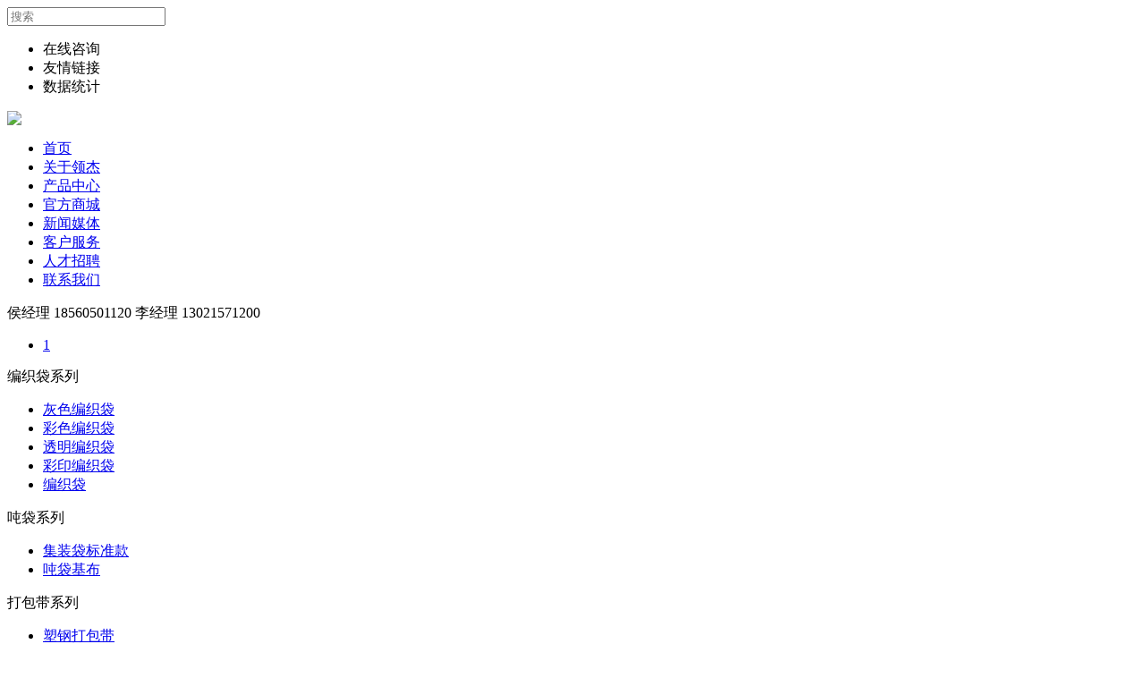

--- FILE ---
content_type: text/html; charset=utf-8
request_url: http://cdn.lingjiegroup.com/index.php/list/detailed/cid/87.html
body_size: 4721
content:
<!DOCTYPE html PUBLIC "-//W3C//DTD XHTML 1.0 Transitional//EN" "http://www.w3.org/TR/xhtml1/DTD/xhtml1-transitional.dtd">
<html xmlns="http://www.w3.org/1999/xhtml">
<head>
    <title></title>
    <meta name="keyword" content="编织袋,集装袋,打包带厂家">
	<meta name="description" content="临沂领杰包装(电话:13021571200)专业塑编包装用品制造企业，现主营有各种编织袋、集装袋、打包带及其他相关产品。产品质量过硬，公司实力雄厚、设备技术先进,可根据客户需求专业定制,全国低价发货!企业包装首选！">
	<meta name="baidu-site-verification" content="9YOayhFS6C" />
<meta http-equiv="Content-Type" content="text/html; charset=utf-8" />
	<link rel="shortcut icon" href="https://cdn.lingjiegroup.com/Public/img/favicon.ico">
	<link rel="bookmark" href="https://cdn.lingjiegroup.com/Public/img/favicon.ico">
<link rel="stylesheet" href="https://cdn.lingjiegroup.com/Public/Home/css/style.css">
<!--<link rel="stylesheet" href="https://cdn.lingjiegroup.com/Public/Home/css/css3.css">-->
</head>
<script src="https://cdn.lingjiegroup.com/Public/Home/js/jquery-1.10.2.js" type="text/javascript"></script>
<script type="text/javascript" src="https://cdn.lingjiegroup.com/Public/Home/js/jquery.SuperSlide2.js"></script>
<script type="text/javascript" src="https://cdn.lingjiegroup.com/Public/Home/js/index.js"></script>

<!--<script type="text/javascript" src="https://cdn.lingjiegroup.com/Public/Home/plu/js/highlight.jquery.js"></script>-->
<!--<script type="text/javascript" src="https://cdn.lingjiegroup.com/Public/Home/plu/js/jquery.scrollTo.min.js"></script>-->
<!--<script type="text/javascript" src="https://cdn.lingjiegroup.com/Public/Home/plu/js/script.js"></script>-->

<script>
    var _hmt = _hmt || [];
    (function() {
        var hm = document.createElement("script");
        hm.src = "https://hm.baidu.com/hm.js?1d3c72deecfd4286734cc073075e4e28";
        var s = document.getElementsByTagName("script")[0];
        s.parentNode.insertBefore(hm, s);
    })();
</script>
<script>
    var _hmt = _hmt || [];
    (function() {
        var hm = document.createElement("script");
        hm.src = "https://hm.baidu.com/hm.js?8e3f7891773693cf54e3f0e379ec5cc8";
        var s = document.getElementsByTagName("script")[0];
        s.parentNode.insertBefore(hm, s);
    })();
</script>

<script type="text/javascript">
$(document).ready(function(){
	var qcloud={};
	$('[_t_nav]').hover(function(){
		var _nav = $(this).attr('_t_nav');
		clearTimeout( qcloud[ _nav + '_timer' ] );
		qcloud[ _nav + '_timer' ] = setTimeout(function(){
		$('[_t_nav]').each(function(){
		$(this)[ _nav == $(this).attr('_t_nav') ? 'addClass':'removeClass' ]('nav-up-selected');
		});
		$('#'+_nav).stop(true,true).slideDown(200);
		}, 150);
	},function(){
		var _nav = $(this).attr('_t_nav');
		clearTimeout( qcloud[ _nav + '_timer' ] );
		qcloud[ _nav + '_timer' ] = setTimeout(function(){
		$('[_t_nav]').removeClass('nav-up-selected');
		$('#'+_nav).stop(true,true).slideUp(200);
		}, 150);
	});
});
</script>

<script type='text/javascript'>
    (function(m, ei, q, i, a, j, s) {
        m[i] = m[i] || function() {
            (m[i].a = m[i].a || []).push(arguments)
        };
        j = ei.createElement(q),
            s = ei.getElementsByTagName(q)[0];
        j.async = true;
        j.charset = 'UTF-8';
        j.src = 'https://static.meiqia.com/dist/meiqia.js?_=t';
        s.parentNode.insertBefore(j, s);
    })(window, document, 'script', '_MEIQIA');
    _MEIQIA('entId', '112415');

    // 在这里开启手动模式（必须紧跟美洽的嵌入代码）
    _MEIQIA('manualInit');


</script>
<script>
	$(function(){
        $(".ljsy-topbox ul li:first").click(function(){
            _MEIQIA('init');
        })
	});
</script>
<body>
<div class="ljsy-topbg"></div>
<div class="ljsy-top">
   <div class="ljsy-topbox">
      <input type="text" name="search" class="ljsy-topinp" id="search" placeholder="搜索"/>
      <ul class="ljsy-topul">
          <li>
             <i class="ljsy-topulic top-ic1"></i>
             <span class="ljsy-topulsp">在线咨询</span>
          </li>
          <li>
             <i class="ljsy-topulic top-ic2"></i>
             <span class="ljsy-topulsp">友情链接</span>
          </li>
          <li>
             <i class="ljsy-topulic top-ic3"></i>
             <span class="ljsy-topulsp">数据统计</span>
          </li>
      </ul>
   </div>
</div>
<script>
    $(function(){
        $("#search").keydown(function(event){
            if(event.which==13){
                var $val = $("#search").val();
                $.ajax({
                    type:'POST',
                    url:'/index.php/list/search.html',
                    data:{val:$val},
                    dataType:'json',
                    success:function(data){
                        if(data.status == 0){
                            alert(data.message);
                        }else{
                            // console.log(data.message + '?keyword=' + data.keyword)
                            window.location.href='/index.php/list/index.html' + '?keyword=' + data.keyword;
                        }
                    }
                });
			}
        })
    });
</script>
<div class="ljsy-nav" id="mynav">
	<div class="ljsy-navup">
        <img src="https://cdn.lingjiegroup.com/Public/Home/images/logo.jpg" class="ljsy-navlogo"/>
        <ul class="ljsy-navul">
            <li class="nav-up-selected-inpage" _t_nav="home">
                <a href="/index.php/Home/index">首页</a>
            </li>

            <li _t_nav="about">
                <a href="/index.php/about/index/cid/6.html">关于领杰</a>
            </li><li _t_nav="product">
                <a href="/index.php/product/index/cid/15.html">产品中心</a>
            </li><li _t_nav="shop">
                <a href="/index.php/shop/index/pid/7.html">官方商城</a>
            </li><li _t_nav="news">
                <a href="/index.php/news/index/cid/10.html">新闻媒体</a>
            </li><li _t_nav="service">
                <a href="/index.php/service/index/cid/16.html">客户服务</a>
            </li><li _t_nav="recruitment">
                <a href="/index.php/recru/index/cid/17.html">人才招聘</a>
            </li><li _t_nav="contact">
                <a href="/index.php/contact/index/cid/18.html">联系我们</a>
            </li>        </ul>

	</div>
	<div class="navigation-down">
		
		<div id="about" class="nav-down-menu menu-1" style="display: none;"  _t_nav="about">
		<div class="navigation-down-inner">
        	<dl>
					<dd>
						<a class="link" href="/index.php/list/index/cid/33.html">公司介绍</a>
					</dd>
				</dl><dl>
					<dd>
						<a class="link" href="/index.php/list/index/cid/8.html">企业文化</a>
					</dd>
				</dl><dl>
					<dd>
						<a class="link" href="/index.php/list/index/cid/9.html">发展历程</a>
					</dd>
				</dl><dl>
					<dd>
						<a class="link" href="/index.php/list/index/cid/23.html">公司荣誉</a>
					</dd>
				</dl>	
			</div>
		</div><div id="shop" class="nav-down-menu menu-1" style="display: none;"  _t_nav="shop">
		<div class="navigation-down-inner">
        		
			</div>
		</div><div id="news" class="nav-down-menu menu-1" style="display: none;"  _t_nav="news">
		<div class="navigation-down-inner">
        	<dl>
					<dd>
						<a class="link" href="/index.php/list/index/cid/22.html">公司新闻</a>
					</dd>
				</dl><dl>
					<dd>
						<a class="link" href="/index.php/list/index/cid/35.html">行业动态</a>
					</dd>
				</dl>	
			</div>
		</div><div id="service" class="nav-down-menu menu-1" style="display: none;"  _t_nav="service">
		<div class="navigation-down-inner">
        		
			</div>
		</div><div id="recruitment" class="nav-down-menu menu-1" style="display: none;"  _t_nav="recruitment">
		<div class="navigation-down-inner">
        		
			</div>
		</div><div id="contact" class="nav-down-menu menu-1" style="display: none;"  _t_nav="contact">
		<div class="navigation-down-inner">
        		
			</div>
		</div>
		<div id="product" class="nav-down-menu menu-1" style="display: none;" _t_nav="product">
			<div class="navigation-down-inner">
			<dl>
					<dt>编织袋系列</dt>
					<dd>
						<a href="/index.php/list/detailed/cid/46.html">灰色编织袋</a>
					</dd><dd>
						<a href="/index.php/list/detailed/cid/48.html">彩色编织袋</a>
					</dd><dd>
						<a href="/index.php/list/detailed/cid/68.html">透明编织袋</a>
					</dd><dd>
						<a href="/index.php/list/detailed/cid/81.html">彩印编织袋</a>
					</dd><dd>
						<a href="/index.php/list/detailed/cid/85.html">编织袋</a>
					</dd>				</dl><dl>
					<dt>吨袋系列</dt>
					<dd>
						<a href="/index.php/list/detailed/cid/47.html">集装袋标准款</a>
					</dd><dd>
						<a href="/index.php/list/detailed/cid/87.html">吨袋基布</a>
					</dd>				</dl><dl>
					<dt>打包带系列</dt>
					<dd>
						<a href="/index.php/list/detailed/cid/55.html">塑钢打包带</a>
					</dd>				</dl>			
			</div>
		</div>
		
	</div>
</div>

<div class="ljxj-tel">
   <div class="ljxj-box1"></div>
   <span class="ljxj-sp1">侯经理</span><span class="ljxj-sp2"> <i class="ljxj-sp3"></i>18560501120</span> <span class="ljxj-sp1">李经理</span> <span class="ljxj-sp2"> <i class="ljxj-sp3"></i>13021571200</span></div>



<div class="flexslider">
    <ul class="slides">
        <li style="background: url(https://cdn.lingjiegroup.com/Uploads/picture/5b34aee017861.jpg) 50% 0 no-repeat;"><a href="http://www.baidu.com" target="_blank">1</a></li>    </ul>
</div>
<script src="https://cdn.lingjiegroup.com/Public/Home/js/jquery.flexslider-min.js"></script>
<script>
    $(window).load(function() {
        $('.flexslider').flexslider({
            directionNav: false,
            pauseOnAction: false
        });
    });
</script>
<script type="text/javascript">
    $(window).bind('scroll',function(){
      var scrollt = $(window).scrollTop() + $(window).height();
	  var prodele =  $('.prode-le').offset().top;	 
	  if(scrollt > prodele + 700){
		$('.subNavBox').css({'position':'fixed','top':'200px'})
	  }
	  if(scrollt - 500 < prodele ){
		$('.subNavBox').css({'position':'relative','top':'0'})
	  }
	 
});

    $(function(){
        $(".subNav").click(function(){
            $(this).toggleClass("currentDd").siblings(".subNav").removeClass("currentDd")
            $(this).toggleClass("currentDt").siblings(".subNav").removeClass("currentDt")

            // 修改数字控制速度， slideUp(500)控制卷起速度
            $(this).next(".navContent").slideToggle(500).siblings(".navContent").slideUp(500);
        })
    })
	
</script>

<div class="det-box">
    <div class="det-box2">
        <div class="prode-le">
            <div class="subNavBox">
                    <div class="subNav">编织袋系列</div>
                         <ul class="navContent">                        <li><a href="/index.php/list/detailed/cid/46.html">灰色编织袋</a></li><li><a href="/index.php/list/detailed/cid/48.html">彩色编织袋</a></li><li><a href="/index.php/list/detailed/cid/68.html">透明编织袋</a></li><li><a href="/index.php/list/detailed/cid/81.html">彩印编织袋</a></li><li><a href="/index.php/list/detailed/cid/85.html">编织袋</a></li>                        </ul><div class="subNav">吨袋系列</div>
                        <ul class="navContent" style="display: block;">
                                                    <li><a href="/index.php/list/detailed/cid/47.html">集装袋标准款</a></li><li><a href="/index.php/list/detailed/cid/87.html">吨袋基布</a></li>                        </ul><div class="subNav">打包带系列</div>
                         <ul class="navContent">                        <li><a href="/index.php/list/detailed/cid/55.html">塑钢打包带</a></li>                        </ul>                </div>            
        </div>
        <div class="prode-rt">
            <h1 class="det-h1">吨袋基布</h1>
            <div class="det-h2">
                <span class="det-ic1">2021-05-05 11:16:38</span>
                <!--<span class="det-ic2">200人</span>-->
            </div>
            <div class="det-nei">
			<span style="font-size:18px;">产品名称：</span><span style="font-size:18px;">吨包基布</span><br />
<p>
	<span style="font-size:18px;">产品介绍</span><span style="font-size:18px;">：</span><span style="font-size:18px;">又称集装袋基布，吨袋基布，这种基布用于吨包和集装袋上面，有较大的拉伸力和承装能力，得到了诸多好评。</span><span style="font-size:18px;">&nbsp;</span> 
</p>
<p>
	<span style="font-size:18px;">规格型号：</span><span style="font-size:18px;">宽度和平方克重均可定制</span> 
</p>
<p>
	<span style="font-size:18px;">颜色：</span><span style="font-size:18px;">常规颜色为白色，其他颜色亦可以定制。</span><span style="font-size:18px;">&nbsp;</span> 
</p>
<p>
	<span style="font-size:18px;">材质：</span><span style="font-size:18px;">聚丙烯</span> 
</p>
<p>
	<br />
</p>
<h1>
	<span style="font-size:18px;">售前咨询：</span><span style="color:#E53333;"> 
	<p class="MsoNormal">
		<span style="font-weight:normal;"><span style="font-size:32px;">侯经理185 6050 1120</span><span style="font-size:32px;">（微信同号）</span></span> 
	</p>
</span> 
</h1>
<p>
	<br />
</p>
<p>
	<span style="font-size:24px;"></span> 
</p>
<p>
	<span style="font-size:18px;"><strong><img alt="" src="https://cdn.lingjiegroup.com/Uploads/image/news/20191203/20191203142732_77043.jpg" /><img alt="" src="https://cdn.lingjiegroup.com/Uploads/image/news/20191203/20191203142732_19370.jpg" /><img alt="" src="https://cdn.lingjiegroup.com/Uploads/image/news/20191203/20191203142732_11194.jpg" /><img alt="" src="https://cdn.lingjiegroup.com/Uploads/image/news/20191203/20191203142733_72455.jpg" /><img alt="" src="https://cdn.lingjiegroup.com/Uploads/image/news/20191203/20191203142733_87318.jpg" /><img alt="" src="https://cdn.lingjiegroup.com/Uploads/image/news/20191203/20191203142733_54148.jpg" /><img alt="" src="https://cdn.lingjiegroup.com/Uploads/image/news/20191203/20191203142734_12071.jpg" /><img alt="" src="https://cdn.lingjiegroup.com/Uploads/image/news/20191203/20191203142734_83018.jpg" /><img alt="" src="https://cdn.lingjiegroup.com/Uploads/image/news/20191203/20191203142831_60468.jpg" /><img alt="" src="https://cdn.lingjiegroup.com/Uploads/image/news/20191203/20191203142853_55992.jpg" /><img alt="" src="https://cdn.lingjiegroup.com/Uploads/image/news/20191203/20191203142911_15212.jpg" /><img alt="" src="https://cdn.lingjiegroup.com/Uploads/image/news/20191203/20191203142928_33565.jpg" /><br />
</strong></span> 
</p>1		</div>
        </div>
    </div>
</div>
<div class="ljsy-foot">
    <div class="ljsy-footbox">
        <ul class="ljsy-footul">
            <li><a href="">首页</a></li>
            <li><a href="/index.php/about/index/cid/6.html">关于领杰</a></li><li><a href="/index.php/product/index/cid/15.html">产品中心</a></li><li><a href="/index.php/shop/index/pid/7.html">官方商城</a></li><li><a href="/index.php/news/index/cid/10.html">新闻媒体</a></li><li><a href="/index.php/service/index/cid/16.html">客户服务</a></li><li><a href="/index.php/recru/index/cid/17.html">人才招聘</a></li><li><a href="/index.php/contact/index/cid/18.html">联系我们</a></li>        </ul>
        <div class="ljsy-bottom">
            <img src="https://cdn.lingjiegroup.com/Public/Home/images/logo2.jpg" class="ljsy-botlogo"/>
            <ul class="ljsy-botul">
                <li>公司名称：临沂领杰包装有限公司</li>
                <li>地址：山东省临沂市兰山区宏大路与大山路交汇兰商国际12楼</li>
                <li>电话：<span><span>18560501120</span></span>（编织袋业务）</li>
                <li>邮箱：lingjiebaozhuang@163.com</li>
            </ul>
            <div class="ljsy-bq">版权所有 © 2012-2018 临沂领杰包装有限公司 All Rights Reserved.</div>
            <img src="https://cdn.lingjiegroup.com/Uploads/image/news/20180703/20180703093256_60698.jpg" class="ljsy-botewm"/>
        </div>
    </div>
</div>



</body>
</html>